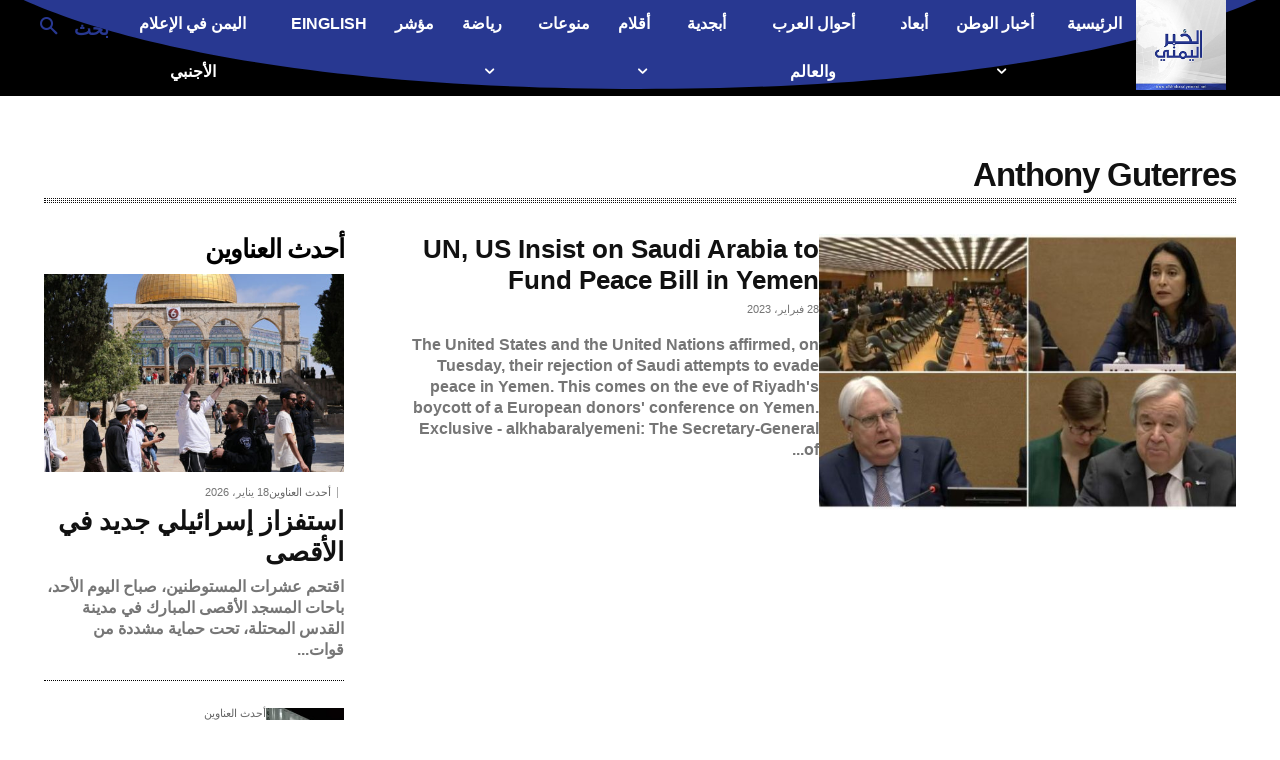

--- FILE ---
content_type: text/html; charset=utf-8
request_url: https://www.google.com/recaptcha/api2/aframe
body_size: 246
content:
<!DOCTYPE HTML><html><head><meta http-equiv="content-type" content="text/html; charset=UTF-8"></head><body><script nonce="lWAd1rwYw4d0D3ipMVy01w">/** Anti-fraud and anti-abuse applications only. See google.com/recaptcha */ try{var clients={'sodar':'https://pagead2.googlesyndication.com/pagead/sodar?'};window.addEventListener("message",function(a){try{if(a.source===window.parent){var b=JSON.parse(a.data);var c=clients[b['id']];if(c){var d=document.createElement('img');d.src=c+b['params']+'&rc='+(localStorage.getItem("rc::a")?sessionStorage.getItem("rc::b"):"");window.document.body.appendChild(d);sessionStorage.setItem("rc::e",parseInt(sessionStorage.getItem("rc::e")||0)+1);localStorage.setItem("rc::h",'1768737685720');}}}catch(b){}});window.parent.postMessage("_grecaptcha_ready", "*");}catch(b){}</script></body></html>